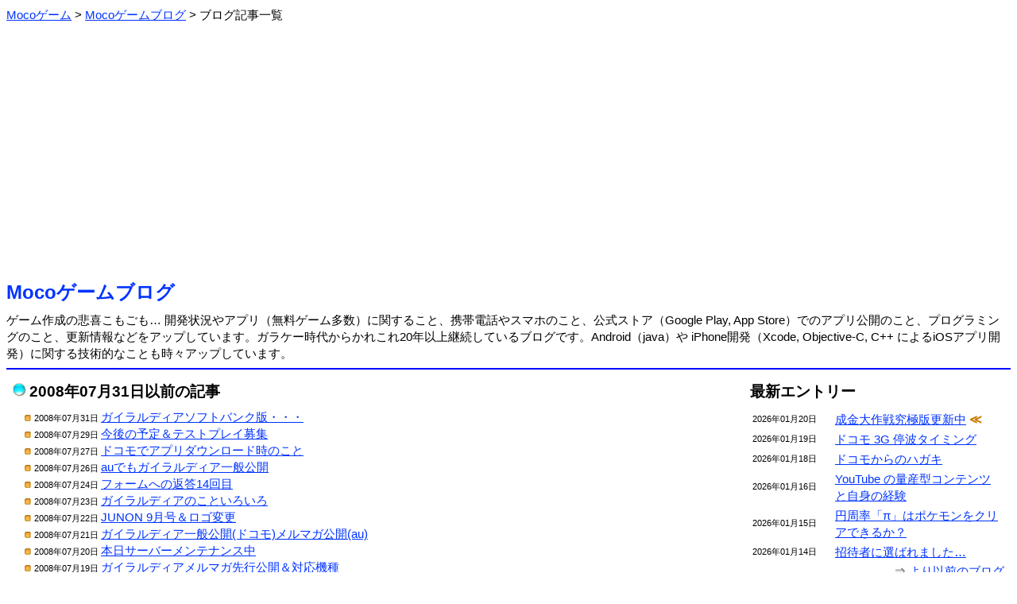

--- FILE ---
content_type: text/html; charset=Shift_JIS
request_url: https://m-app.jp/blog/?act=showlist&pid=906
body_size: 3184
content:
<html><head>
<meta http-equiv='Content-Type' content='text/html;charset=Shift_JIS'>
<meta name="twitter:card" content="summary" />
<meta name="twitter:site" content="@MocoGames" />
<title>Mocoゲームブログ：無料ゲーム開発・携帯のことなど</title>
<style type="text/css">
body, td { line-height: 1.4; font-size: 15; }
font.fsize1 { font-size: 11; }
font.fsize2 { font-size: 13; }
font.fsize4 { font-size: 19; }
font.fsize5 { font-size: 24; }
a:link { color: #0033ff; }
a:visited { color: #6000ab; }
a:hover { color: #aa0000; }
.pankuzu ol li {
        display: inline;
        list-style-type: none;
}
.pankuzu ol {
 		margin: 0;
 		padding-left: 0;
}
body {
   font-family: 'Meiryo', "ヒラギノ角ゴ Pro W3", "ＭＳ Ｐゴシック", "Osaka", sans-serif;
}
.scroll {
	overflow-x: auto;
	white-space: normal;
}
.scroll::-webkit-scrollbar-track {
	background: #F1F1F1;
}
.scroll::-webkit-scrollbar-thumb {
	background: #BCBCBC;
}
</style>
<link rel="icon" href="/favicon.ico">
<link rel="apple-touch-icon" href="/apple-touch-icon.png" sizes="256x256">
</head><body link=#0000ff vlink=#0000ff>
<div class="pankuzu">
<ol itemscope itemtype="http://schema.org/BreadcrumbList"><li itemprop="itemListElement" itemscope itemtype="http://schema.org/ListItem">
<a itemprop="item" href="/">
<span itemprop="name">Mocoゲーム</span></a> &gt; 
<meta itemprop="position" content="1">
</li>
<li itemprop="itemListElement" itemscope itemtype="http://schema.org/ListItem">
<a itemprop="item" href="/blog/">
<span itemprop="name">Mocoゲームブログ</span></a> &gt; 
<meta itemprop="position" content="2">
</li>
<li>ブログ記事一覧</li>
</ol></div><br>
<center><script async src="https://pagead2.googlesyndication.com/pagead/js/adsbygoogle.js?client=ca-pub-2665966468390140"
     crossorigin="anonymous"></script>
<!-- BANNER 2022 -->
<ins class="adsbygoogle"
     style="display:block"
     data-ad-client="ca-pub-2665966468390140"
     data-ad-slot="2990091155"
     data-ad-format="auto"
     data-full-width-responsive="true"></ins>
<script>
     (adsbygoogle = window.adsbygoogle || []).push({});
</script></center><br><font class="fsize5"><b><a href="./" style="text-decoration: none;">Mocoゲームブログ</a></b></font><br><img src=/image/spacer.gif height=8><br>ゲーム作成の悲喜こもごも… 開発状況やアプリ（無料ゲーム多数）に関すること、携帯電話やスマホのこと、公式ストア（Google Play, App Store）でのアプリ公開のこと、プログラミングのこと、更新情報などをアップしています。ガラケー時代からかれこれ20年以上継続しているブログです。Android（java）や iPhone開発（Xcode, Objective-C, C++ によるiOSアプリ開発）に関する技術的なことも時々アップしています。<hr color=#0000ff>
<table border=0 width=100% cellpadding=6><tr><td valign=top>
<img src="/image/tamablue.gif"> <font class="fsize4"><b>2008年07月31日以前の記事</b></font><br><img src=/image/spacer.gif height=8><br>
　<img src="/image/listorange.gif"><font class="fsize1">2008年07月31日 </font><a href=./?date=2008-07-31>ガイラルディアソフトバンク版・・・</a> <br>
　<img src="/image/listorange.gif"><font class="fsize1">2008年07月29日 </font><a href=./?date=2008-07-29>今後の予定＆テストプレイ募集</a> <br>
　<img src="/image/listorange.gif"><font class="fsize1">2008年07月27日 </font><a href=./?date=2008-07-27>ドコモでアプリダウンロード時のこと</a> <br>
　<img src="/image/listorange.gif"><font class="fsize1">2008年07月26日 </font><a href=./?date=2008-07-26>auでもガイラルディア一般公開</a> <br>
　<img src="/image/listorange.gif"><font class="fsize1">2008年07月24日 </font><a href=./?date=2008-07-24>フォームへの返答14回目</a> <br>
　<img src="/image/listorange.gif"><font class="fsize1">2008年07月23日 </font><a href=./?date=2008-07-23>ガイラルディアのこといろいろ</a> <br>
　<img src="/image/listorange.gif"><font class="fsize1">2008年07月22日 </font><a href=./?date=2008-07-22>JUNON 9月号＆ロゴ変更</a> <br>
　<img src="/image/listorange.gif"><font class="fsize1">2008年07月21日 </font><a href=./?date=2008-07-21>ガイラルディア一般公開(ドコモ)メルマガ公開(au)</a> <br>
　<img src="/image/listorange.gif"><font class="fsize1">2008年07月20日 </font><a href=./?date=2008-07-20>本日サーバーメンテナンス中</a> <br>
　<img src="/image/listorange.gif"><font class="fsize1">2008年07月19日 </font><a href=./?date=2008-07-19>ガイラルディアメルマガ先行公開＆対応機種</a> <br>
　<img src="/image/listorange.gif"><font class="fsize1">2008年07月17日 </font><a href=./?date=2008-07-17>ドラクエ5が本日発売</a> <br>
　<img src="/image/listorange.gif"><font class="fsize1">2008年07月16日 </font><a href=./?date=2008-07-16>東南 vs 南東</a> <br>
　<img src="/image/listorange.gif"><font class="fsize1">2008年07月15日 </font><a href=./?date=2008-07-15>2008 CESAゲーム白書</a> <br>
　<img src="/image/listorange.gif"><font class="fsize1">2008年07月14日 </font><a href=./?date=2008-07-14>6月の携帯・PHS契約数</a> <br>
　<img src="/image/listorange.gif"><font class="fsize1">2008年07月12日 </font><a href=./?date=2008-07-12>au,SoftBankの方にもRPGのテストプレイ依頼開始</a> <br>
　<img src="/image/listorange.gif"><font class="fsize1">2008年07月11日 </font><a href=./?date=2008-07-11>iPhoneが発売</a> <br>
　<img src="/image/listorange.gif"><font class="fsize1">2008年07月10日 </font><a href=./?date=2008-07-10>RPGテストプレイメールしました</a> <br>
　<img src="/image/listorange.gif"><font class="fsize1">2008年07月09日 </font><a href=./?date=2008-07-09>引き続きRPG&サーバー</a> <br>
　<img src="/image/listorange.gif"><font class="fsize1">2008年07月08日 </font><a href=./?date=2008-07-08>RPGのテストプレイ</a> <br>
　<img src="/image/listorange.gif"><font class="fsize1">2008年07月07日 </font><a href=./?date=2008-07-07>時々調子が悪い</a> <br>
　<img src="/image/listorange.gif"><font class="fsize1">2008年07月06日 </font><a href=./?date=2008-07-06>RPGテストプレイ希望者募集</a> <br>
　<img src="/image/listorange.gif"><font class="fsize1">2008年07月04日 </font><a href=./?date=2008-07-04>RPGはメガiアプリ(と言っても)</a> <br>
　<img src="/image/listorange.gif"><font class="fsize1">2008年07月02日 </font><a href=./?date=2008-07-02>偉大なる３公開</a> <br>
　<img src="/image/listorange.gif"><font class="fsize1">2008年07月01日 </font><a href=./?date=2008-07-01>SoftBankを使っている方へ＆Y!ボタン</a> <br>
　<img src="/image/listorange.gif"><font class="fsize1">2008年06月30日 </font><a href=./?date=2008-06-30>ロゴ更新</a> <br>
　<img src="/image/listorange.gif"><font class="fsize1">2008年06月29日 </font><a href=./?date=2008-06-29>RPG作成情報</a> <br>
　<img src="/image/listorange.gif"><font class="fsize1">2008年06月28日 </font><a href=./?date=2008-06-28>フォームへの返答13回目</a> <br>
　<img src="/image/listorange.gif"><font class="fsize1">2008年06月25日 </font><a href=./?date=2008-06-25>ドコモバリュープランの格安情報＆SO905iの注意</a> <br>
　<img src="/image/listorange.gif"><font class="fsize1">2008年06月24日 </font><a href=./?date=2008-06-24>ウィンブルドンと錦織</a> <br>
　<img src="/image/listorange.gif"><font class="fsize1">2008年06月23日 </font><a href=./?date=2008-06-23>iPhone料金プラン詳細発表</a> <br>
<div align=right>⇒ <a href=./?act=showlist&pid=936>より最新のブログ</a></div><div align=right>⇒ <a href=./?act=showlist&pid=876>より以前のブログ</a></div><br>
<center><script async src="https://pagead2.googlesyndication.com/pagead/js/adsbygoogle.js?client=ca-pub-2665966468390140"
     crossorigin="anonymous"></script>
<!-- SQUARE 2022 -->
<ins class="adsbygoogle"
     style="display:block"
     data-ad-client="ca-pub-2665966468390140"
     data-ad-slot="4780264091"
     data-ad-format="auto"
     data-full-width-responsive="true"></ins>
<script>
     (adsbygoogle = window.adsbygoogle || []).push({});
</script></center><table border=0 cellspacing=24 cellpadding=6 align=center><tr><td bgcolor=#cccffc align=center width=160><a href=./ style="text-decoration: none;">ブログTOP</a></td>
<td bgcolor=#cccffc align=center width=160><a href=../ style="text-decoration: none;">Mocoゲーム</a></td>
<td bgcolor=#cccffc align=center width=160><a href=./wday/whatday.cgi style="text-decoration: none;">今日は何の日</a></td>
</tr></table>

</td><td width=24></td><td width=320 valign=top>
<font class="fsize4"><b>最新エントリー</b></font><br><img src=/image/spacer.gif height=8><br>
<table border=0 width=100%>
<tr><td width=100><font class="fsize1">2026年01月20日</font></td><td><a href=./?date=2026-01-20>成金大作戦究極版更新中</a> <font color=#cc7700><b>≪</b></font></td></tr>
<tr><td width=100><font class="fsize1">2026年01月19日</font></td><td><a href=./?date=2026-01-19>ドコモ 3G 停波タイミング</a> </td></tr>
<tr><td width=100><font class="fsize1">2026年01月18日</font></td><td><a href=./?date=2026-01-18>ドコモからのハガキ</a> </td></tr>
<tr><td width=100><font class="fsize1">2026年01月16日</font></td><td><a href=./?date=2026-01-16>YouTube の量産型コンテンツと自身の経験</a> </td></tr>
<tr><td width=100><font class="fsize1">2026年01月15日</font></td><td><a href=./?date=2026-01-15>円周率「π」はポケモンをクリアできるか？</a> </td></tr>
<tr><td width=100><font class="fsize1">2026年01月14日</font></td><td><a href=./?date=2026-01-14>招待者に選ばれました…</a> </td></tr>
</table>
<div align=right>⇒ <a href=./?act=showlist&pid=6278>より以前のブログ</a></div><br>
<font class="fsize4"><b>コンテンツ分類</b></font><br><img src=/image/spacer.gif height=8><br>
　<img src="/image/listmura.gif"><a href=./?act=showcontent&contid=34>AI（人工知能）の話 (53)</a><br>　<img src="/image/listmura.gif"><a href=./?act=showcontent&contid=26>YouTuberと動画サイト (85)</a><br>　<img src="/image/listmura.gif"><a href=./?act=showcontent&contid=22>いろいろ (380)</a><br>　<img src="/image/listmura.gif"><a href=./?act=showcontent&contid=21>いろいろレビュー (27)</a><br>　<img src="/image/listmura.gif"><a href=./?act=showcontent&contid=3>アプリの事 (387)</a><br>　<img src="/image/listmura.gif"><a href=./?act=showcontent&contid=36>アプリストアの話 (287)</a><br>　<img src="/image/listmura.gif"><a href=./?act=showcontent&contid=20>アプリ公開情報 (375)</a><br>　<img src="/image/listmura.gif"><a href=./?act=showcontent&contid=14>アプリ更新/修正情報 (276)</a><br>　<img src="/image/listmura.gif"><a href=./?act=showcontent&contid=24>クイズいろいろ (40)</a><br>　<img src="/image/listmura.gif"><a href=./?act=showcontent&contid=15>ゲーム全般 (741)</a><br>　<img src="/image/listmura.gif"><a href=./?act=showcontent&contid=16>スプラトゥーン (234)</a><br>　<img src="/image/listmura.gif"><a href=./?act=showcontent&contid=12>スポーツの話 (220)</a><br>　<img src="/image/listmura.gif"><a href=./?act=showcontent&contid=7>スマートフォンの話 (586)</a><br>　<img src="/image/listmura.gif"><a href=./?act=showcontent&contid=8>タブレットの話 (104)</a><br>　<img src="/image/listmura.gif"><a href=./?act=showcontent&contid=27>テレビの話 (29)</a><br>　<img src="/image/listmura.gif"><a href=./?act=showcontent&contid=10>ネットの話 (104)</a><br>　<img src="/image/listmura.gif"><a href=./?act=showcontent&contid=9>パソコンの話 (97)</a><br>　<img src="/image/listmura.gif"><a href=./?act=showcontent&contid=19>フォームへの返答 (39)</a><br>　<img src="/image/listmura.gif"><a href=./?act=showcontent&contid=28>プログラミングの話 (96)</a><br>　<img src="/image/listmura.gif"><a href=./?act=showcontent&contid=2>ページの事 (141)</a><br>　<img src="/image/listmura.gif"><a href=./?act=showcontent&contid=11>ページ更新情報 (173)</a><br>　<img src="/image/listmura.gif"><a href=./?act=showcontent&contid=33>ポケモンGO（位置ゲー） (123)</a><br>　<img src="/image/listmura.gif"><a href=./?act=showcontent&contid=18>メルマガの事 (20)</a><br>　<img src="/image/listmura.gif"><a href=./?act=showcontent&contid=13>家電の話 (45)</a><br>　<img src="/image/listmura.gif"><a href=./?act=showcontent&contid=4>開発情報 (375)</a><br>　<img src="/image/listmura.gif"><a href=./?act=showcontent&contid=5>技術的な話 (99)</a><br>　<img src="/image/listmura.gif"><a href=./?act=showcontent&contid=6>携帯の話 (656)</a><br>　<img src="/image/listmura.gif"><a href=./?act=showcontent&contid=31>時事的な話題 (148)</a><br>　<img src="/image/listmura.gif"><a href=./?act=showcontent&contid=35>将棋の話 (58)</a><br>　<img src="/image/listmura.gif"><a href=./?act=showcontent&contid=1>独り言 (86)</a><br><br><font class="fsize4"><b>カレンダー</b></font><br><img src=/image/spacer.gif height=0><br>
<pre>     <a href=./?act=showlist&year=2026&month=01>2026年01月</a>     <br>
             <a href=./?date=2026-01-01>1</a>  <a href=./?date=2026-01-02>2</a>  3<br> <a href=./?date=2026-01-04>4</a>  <a href=./?date=2026-01-05>5</a>  <a href=./?date=2026-01-06>6</a>  <a href=./?date=2026-01-07>7</a>  <a href=./?date=2026-01-08>8</a>  <a href=./?date=2026-01-09>9</a> 10<br><a href=./?date=2026-01-11>11</a> <a href=./?date=2026-01-12>12</a> <a href=./?date=2026-01-13>13</a> <a href=./?date=2026-01-14>14</a> <a href=./?date=2026-01-15>15</a> <a href=./?date=2026-01-16>16</a> 17<br><a href=./?date=2026-01-18>18</a> <a href=./?date=2026-01-19>19</a> <a href=./?date=2026-01-20>20</a> 21 22 23 24<br>25 26 27 28 29 30 31</pre><div align=right>⇒ <a href="./?act=showcarlender">ブログカレンダー</a></div></td></table>

<br><br><a href="https://twitter.com/MocoGames?ref_src=twsrc%5Etfw" class="twitter-follow-button" data-size="large" data-lang="ja" data-show-count="false">Follow @MocoGames</a><script async src="https://platform.twitter.com/widgets.js" charset="utf-8"></script><br>ツイッターフォローお願いします。<hr color=#0000ff><center><address>(C)Mocoゲーム 2005-</address></center>


</body></html>


--- FILE ---
content_type: text/html; charset=utf-8
request_url: https://www.google.com/recaptcha/api2/aframe
body_size: 267
content:
<!DOCTYPE HTML><html><head><meta http-equiv="content-type" content="text/html; charset=UTF-8"></head><body><script nonce="RiyyV_Y1pD1f320RBHM8bg">/** Anti-fraud and anti-abuse applications only. See google.com/recaptcha */ try{var clients={'sodar':'https://pagead2.googlesyndication.com/pagead/sodar?'};window.addEventListener("message",function(a){try{if(a.source===window.parent){var b=JSON.parse(a.data);var c=clients[b['id']];if(c){var d=document.createElement('img');d.src=c+b['params']+'&rc='+(localStorage.getItem("rc::a")?sessionStorage.getItem("rc::b"):"");window.document.body.appendChild(d);sessionStorage.setItem("rc::e",parseInt(sessionStorage.getItem("rc::e")||0)+1);localStorage.setItem("rc::h",'1768969795503');}}}catch(b){}});window.parent.postMessage("_grecaptcha_ready", "*");}catch(b){}</script></body></html>